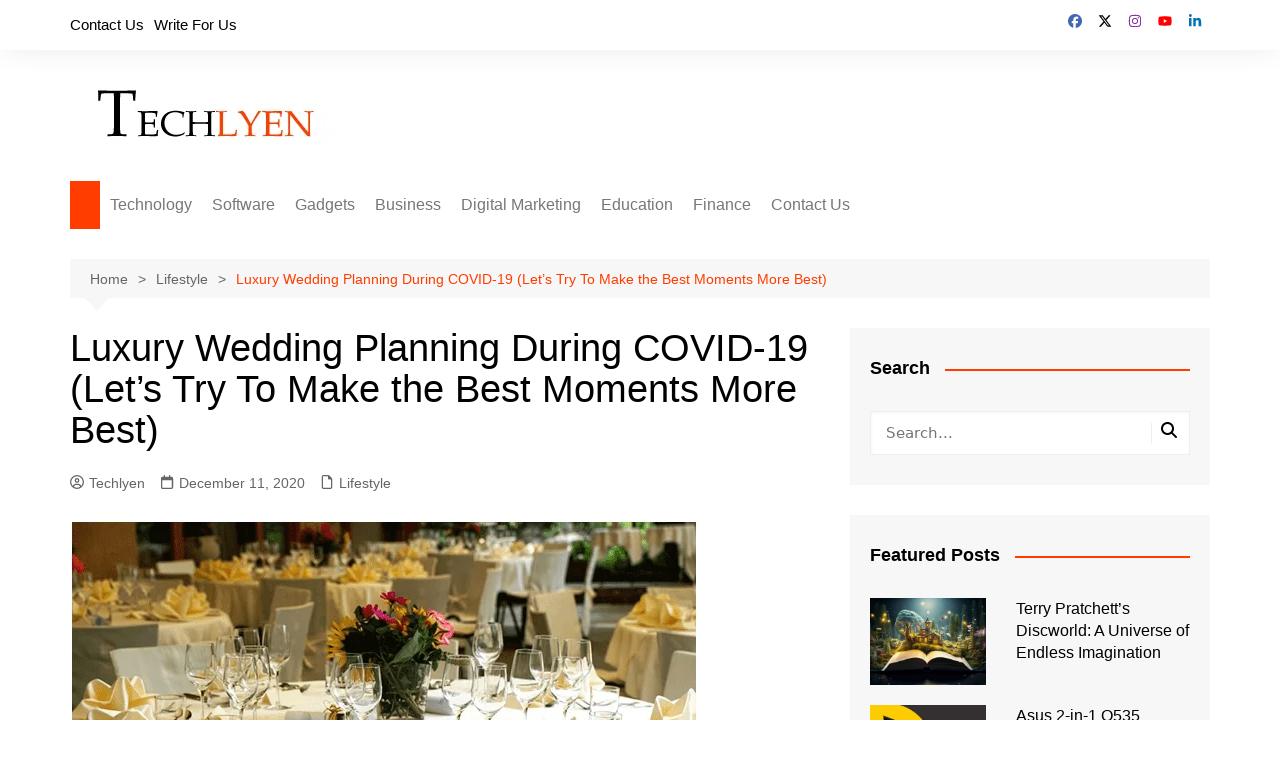

--- FILE ---
content_type: text/html; charset=UTF-8
request_url: https://techlyen.com/luxury-wedding-planning-during-covid-19/
body_size: 21287
content:
<!doctype html><html lang="en-US"><head><script data-no-optimize="1">var litespeed_docref=sessionStorage.getItem("litespeed_docref");litespeed_docref&&(Object.defineProperty(document,"referrer",{get:function(){return litespeed_docref}}),sessionStorage.removeItem("litespeed_docref"));</script><meta charset="UTF-8"><meta name="viewport" content="width=device-width, initial-scale=1"><link rel="profile" href="https://gmpg.org/xfn/11"><script type="litespeed/javascript">(function(w,d,s,l,i){w[l]=w[l]||[];w[l].push({'gtm.start':new Date().getTime(),event:'gtm.js'});var f=d.getElementsByTagName(s)[0],j=d.createElement(s),dl=l!='dataLayer'?'&l='+l:'';j.async=!0;j.src='https://www.googletagmanager.com/gtm.js?id='+i+dl;f.parentNode.insertBefore(j,f)})(window,document,'script','dataLayer','GTM-P5453DX')</script><meta name='robots' content='index, follow, max-image-preview:large, max-snippet:-1, max-video-preview:-1' /><title>Luxury Wedding Planning During COVID-19 - Techlyen</title><meta name="description" content="The COVID pandemic has power cut all the wonderful celebrations we’re in the habit of. No one will still be in Times Square to observe the ball drop," /><link rel="canonical" href="https://techlyen.com/luxury-wedding-planning-during-covid-19/" /><meta property="og:locale" content="en_US" /><meta property="og:type" content="article" /><meta property="og:title" content="Luxury Wedding Planning During COVID-19 (Let&#039;s Try To Make the Best Moments More Best)" /><meta property="og:description" content="The COVID pandemic has power cut all the wonderful celebrations we’re in the habit of. No one will still be in Times Square to observe the ball drop," /><meta property="og:url" content="https://techlyen.com/luxury-wedding-planning-during-covid-19/" /><meta property="og:site_name" content="Techlyen" /><meta property="article:publisher" content="https://www.facebook.com/techlyen/" /><meta property="article:published_time" content="2020-12-11T12:09:35+00:00" /><meta property="article:modified_time" content="2023-01-03T08:04:41+00:00" /><meta property="og:image" content="https://techlyen.com/wp-content/uploads/2020/12/image-1-1.png" /><meta property="og:image:width" content="628" /><meta property="og:image:height" content="416" /><meta property="og:image:type" content="image/png" /><meta name="author" content="Techlyen" /><meta name="twitter:card" content="summary_large_image" /><meta name="twitter:creator" content="@Techlyen" /><meta name="twitter:site" content="@Techlyen" /><meta name="twitter:label1" content="Written by" /><meta name="twitter:data1" content="Techlyen" /><meta name="twitter:label2" content="Est. reading time" /><meta name="twitter:data2" content="4 minutes" /><script type="application/ld+json" class="yoast-schema-graph">{"@context":"https://schema.org","@graph":[{"@type":"Article","@id":"https://techlyen.com/luxury-wedding-planning-during-covid-19/#article","isPartOf":{"@id":"https://techlyen.com/luxury-wedding-planning-during-covid-19/"},"author":{"name":"Techlyen","@id":"https://techlyen.com/#/schema/person/2654071580f2879a33e1f2f0ed5956e2"},"headline":"Luxury Wedding Planning During COVID-19 (Let&#8217;s Try To Make the Best Moments More Best)","datePublished":"2020-12-11T12:09:35+00:00","dateModified":"2023-01-03T08:04:41+00:00","mainEntityOfPage":{"@id":"https://techlyen.com/luxury-wedding-planning-during-covid-19/"},"wordCount":743,"commentCount":0,"publisher":{"@id":"https://techlyen.com/#organization"},"image":{"@id":"https://techlyen.com/luxury-wedding-planning-during-covid-19/#primaryimage"},"thumbnailUrl":"https://techlyen.com/wp-content/uploads/2020/12/image-1-1.png","keywords":["Luxury Wedding Planner Miami","Luxury Wedding Planning","Luxury Wedding Planning During COVID-19"],"articleSection":["Lifestyle"],"inLanguage":"en-US","potentialAction":[{"@type":"CommentAction","name":"Comment","target":["https://techlyen.com/luxury-wedding-planning-during-covid-19/#respond"]}]},{"@type":"WebPage","@id":"https://techlyen.com/luxury-wedding-planning-during-covid-19/","url":"https://techlyen.com/luxury-wedding-planning-during-covid-19/","name":"Luxury Wedding Planning During COVID-19 - Techlyen","isPartOf":{"@id":"https://techlyen.com/#website"},"primaryImageOfPage":{"@id":"https://techlyen.com/luxury-wedding-planning-during-covid-19/#primaryimage"},"image":{"@id":"https://techlyen.com/luxury-wedding-planning-during-covid-19/#primaryimage"},"thumbnailUrl":"https://techlyen.com/wp-content/uploads/2020/12/image-1-1.png","datePublished":"2020-12-11T12:09:35+00:00","dateModified":"2023-01-03T08:04:41+00:00","description":"The COVID pandemic has power cut all the wonderful celebrations we’re in the habit of. No one will still be in Times Square to observe the ball drop,","breadcrumb":{"@id":"https://techlyen.com/luxury-wedding-planning-during-covid-19/#breadcrumb"},"inLanguage":"en-US","potentialAction":[{"@type":"ReadAction","target":["https://techlyen.com/luxury-wedding-planning-during-covid-19/"]}]},{"@type":"ImageObject","inLanguage":"en-US","@id":"https://techlyen.com/luxury-wedding-planning-during-covid-19/#primaryimage","url":"https://techlyen.com/wp-content/uploads/2020/12/image-1-1.png","contentUrl":"https://techlyen.com/wp-content/uploads/2020/12/image-1-1.png","width":628,"height":416,"caption":"Luxury Wedding Planning During COVID-19"},{"@type":"BreadcrumbList","@id":"https://techlyen.com/luxury-wedding-planning-during-covid-19/#breadcrumb","itemListElement":[{"@type":"ListItem","position":1,"name":"Home","item":"https://techlyen.com/"},{"@type":"ListItem","position":2,"name":"Luxury Wedding Planning During COVID-19 (Let&#8217;s Try To Make the Best Moments More Best)"}]},{"@type":"WebSite","@id":"https://techlyen.com/#website","url":"https://techlyen.com/","name":"Techlyen","description":"","publisher":{"@id":"https://techlyen.com/#organization"},"potentialAction":[{"@type":"SearchAction","target":{"@type":"EntryPoint","urlTemplate":"https://techlyen.com/?s={search_term_string}"},"query-input":{"@type":"PropertyValueSpecification","valueRequired":true,"valueName":"search_term_string"}}],"inLanguage":"en-US"},{"@type":"Organization","@id":"https://techlyen.com/#organization","name":"Techlyen","url":"https://techlyen.com/","logo":{"@type":"ImageObject","inLanguage":"en-US","@id":"https://techlyen.com/#/schema/logo/image/","url":"https://techlyen.com/wp-content/uploads/2020/12/cropped-logo1-1.png","contentUrl":"https://techlyen.com/wp-content/uploads/2020/12/cropped-logo1-1.png","width":272,"height":71,"caption":"Techlyen"},"image":{"@id":"https://techlyen.com/#/schema/logo/image/"},"sameAs":["https://www.facebook.com/techlyen/","https://x.com/Techlyen"]},{"@type":"Person","@id":"https://techlyen.com/#/schema/person/2654071580f2879a33e1f2f0ed5956e2","name":"Techlyen","image":{"@type":"ImageObject","inLanguage":"en-US","@id":"https://techlyen.com/#/schema/person/image/","url":"https://techlyen.com/wp-content/litespeed/avatar/673dc2c2c4eb0f13ab961c62cb5651fb.jpg?ver=1768598119","contentUrl":"https://techlyen.com/wp-content/litespeed/avatar/673dc2c2c4eb0f13ab961c62cb5651fb.jpg?ver=1768598119","caption":"Techlyen"},"description":"Techlyen is an amazing platform to gain knowledge about Business, Tech, Digital Marketing, Finance, Health and Fitness, etc. We provide you to read the top blogs on everything in one place.","url":"https://techlyen.com/author/admin/"}]}</script><link rel="alternate" type="application/rss+xml" title="Techlyen &raquo; Feed" href="https://techlyen.com/feed/" /><link rel="alternate" type="application/rss+xml" title="Techlyen &raquo; Comments Feed" href="https://techlyen.com/comments/feed/" /><link data-optimized="2" rel="stylesheet" href="https://techlyen.com/wp-content/litespeed/css/938a5cc15746dae7fcfab4a4daca51ce.css?ver=a1734" /><script type="litespeed/javascript" data-src="https://techlyen.com/wp-includes/js/jquery/jquery.min.js?ver=3.7.1" id="jquery-core-js"></script><link rel="https://api.w.org/" href="https://techlyen.com/wp-json/" /><link rel="alternate" title="JSON" type="application/json" href="https://techlyen.com/wp-json/wp/v2/posts/140" /><link rel="EditURI" type="application/rsd+xml" title="RSD" href="https://techlyen.com/xmlrpc.php?rsd" /><link rel="alternate" title="oEmbed (JSON)" type="application/json+oembed" href="https://techlyen.com/wp-json/oembed/1.0/embed?url=https%3A%2F%2Ftechlyen.com%2Fluxury-wedding-planning-during-covid-19%2F" /><link rel="alternate" title="oEmbed (XML)" type="text/xml+oembed" href="https://techlyen.com/wp-json/oembed/1.0/embed?url=https%3A%2F%2Ftechlyen.com%2Fluxury-wedding-planning-during-covid-19%2F&#038;format=xml" /><link rel="icon" href="https://techlyen.com/wp-content/uploads/2020/12/favicon1.png" sizes="32x32" /><link rel="icon" href="https://techlyen.com/wp-content/uploads/2020/12/favicon1.png" sizes="192x192" /><link rel="apple-touch-icon" href="https://techlyen.com/wp-content/uploads/2020/12/favicon1.png" /><meta name="msapplication-TileImage" content="https://techlyen.com/wp-content/uploads/2020/12/favicon1.png" /></head><body data-rsssl=1 class="wp-singular post-template-default single single-post postid-140 single-format-standard wp-custom-logo wp-embed-responsive wp-theme-cream-magazine right-sidebar"><a class="skip-link screen-reader-text" href="#content">Skip to content</a><noscript><iframe data-lazyloaded="1" src="about:blank" data-litespeed-src="https://www.googletagmanager.com/ns.html?id=GTM-P5453DX" height="0" width="0" style="display:none;visibility:hidden"></iframe></noscript><div class="page-wrapper"><header class="general-header cm-header-style-one"><div class="top-header"><div class="cm-container"><div class="row"><div class="cm-col-lg-8 cm-col-md-7 cm-col-12"><div class="top-header-left"><ul id="menu-td-demo-top-menu" class="menu"><li id="menu-item-3690" class="menu-item menu-item-type-post_type menu-item-object-page menu-item-3690"><a href="https://techlyen.com/contact-us/">Contact Us</a></li><li id="menu-item-3691" class="menu-item menu-item-type-custom menu-item-object-custom menu-item-3691"><a href="https://techlyen.com/write-for-us/">Write For Us</a></li></ul></div></div><div class="cm-col-lg-4 cm-col-md-5 cm-col-12"><div class="top-header-social-links"><ul class="social-icons"><li><a
href="https://www.facebook.com/techlyen/" target="_blank"><svg xmlns="http://www.w3.org/2000/svg" viewBox="0 0 512 512"><path d="M512 256C512 114.6 397.4 0 256 0S0 114.6 0 256C0 376 82.7 476.8 194.2 504.5V334.2H141.4V256h52.8V222.3c0-87.1 39.4-127.5 125-127.5c16.2 0 44.2 3.2 55.7 6.4V172c-6-.6-16.5-1-29.6-1c-42 0-58.2 15.9-58.2 57.2V256h83.6l-14.4 78.2H287V510.1C413.8 494.8 512 386.9 512 256h0z"/></svg>Facebook</a></li><li><a
href="https://twitter.com/Techlyen1" target="_blank"><svg xmlns="http://www.w3.org/2000/svg" viewBox="0 0 512 512"><path d="M389.2 48h70.6L305.6 224.2 487 464H345L233.7 318.6 106.5 464H35.8L200.7 275.5 26.8 48H172.4L272.9 180.9 389.2 48zM364.4 421.8h39.1L151.1 88h-42L364.4 421.8z"/></svg>Twitter</a></li><li><a
href="https://www.instagram.com/techlyen/" target="_blank"><svg xmlns="http://www.w3.org/2000/svg" viewBox="0 0 448 512"><path d="M224.1 141c-63.6 0-114.9 51.3-114.9 114.9s51.3 114.9 114.9 114.9S339 319.5 339 255.9 287.7 141 224.1 141zm0 189.6c-41.1 0-74.7-33.5-74.7-74.7s33.5-74.7 74.7-74.7 74.7 33.5 74.7 74.7-33.6 74.7-74.7 74.7zm146.4-194.3c0 14.9-12 26.8-26.8 26.8-14.9 0-26.8-12-26.8-26.8s12-26.8 26.8-26.8 26.8 12 26.8 26.8zm76.1 27.2c-1.7-35.9-9.9-67.7-36.2-93.9-26.2-26.2-58-34.4-93.9-36.2-37-2.1-147.9-2.1-184.9 0-35.8 1.7-67.6 9.9-93.9 36.1s-34.4 58-36.2 93.9c-2.1 37-2.1 147.9 0 184.9 1.7 35.9 9.9 67.7 36.2 93.9s58 34.4 93.9 36.2c37 2.1 147.9 2.1 184.9 0 35.9-1.7 67.7-9.9 93.9-36.2 26.2-26.2 34.4-58 36.2-93.9 2.1-37 2.1-147.8 0-184.8zM398.8 388c-7.8 19.6-22.9 34.7-42.6 42.6-29.5 11.7-99.5 9-132.1 9s-102.7 2.6-132.1-9c-19.6-7.8-34.7-22.9-42.6-42.6-11.7-29.5-9-99.5-9-132.1s-2.6-102.7 9-132.1c7.8-19.6 22.9-34.7 42.6-42.6 29.5-11.7 99.5-9 132.1-9s102.7-2.6 132.1 9c19.6 7.8 34.7 22.9 42.6 42.6 11.7 29.5 9 99.5 9 132.1s2.7 102.7-9 132.1z"/></svg>Instagram</a></li><li><a
href="https://www.youtube.com/channel/UCFGqf6PUGCOvtsiNO2UdrKA" target="_blank"><svg xmlns="http://www.w3.org/2000/svg" viewBox="0 0 576 512"><path d="M549.7 124.1c-6.3-23.7-24.8-42.3-48.3-48.6C458.8 64 288 64 288 64S117.2 64 74.6 75.5c-23.5 6.3-42 24.9-48.3 48.6-11.4 42.9-11.4 132.3-11.4 132.3s0 89.4 11.4 132.3c6.3 23.7 24.8 41.5 48.3 47.8C117.2 448 288 448 288 448s170.8 0 213.4-11.5c23.5-6.3 42-24.2 48.3-47.8 11.4-42.9 11.4-132.3 11.4-132.3s0-89.4-11.4-132.3zm-317.5 213.5V175.2l142.7 81.2-142.7 81.2z"/></svg>YouTube</a></li><li><a
href="https://www.linkedin.com/company/techlyen/" target="_blank"><svg xmlns="http://www.w3.org/2000/svg" viewBox="0 0 448 512"><path d="M100.3 448H7.4V148.9h92.9zM53.8 108.1C24.1 108.1 0 83.5 0 53.8a53.8 53.8 0 0 1 107.6 0c0 29.7-24.1 54.3-53.8 54.3zM447.9 448h-92.7V302.4c0-34.7-.7-79.2-48.3-79.2-48.3 0-55.7 37.7-55.7 76.7V448h-92.8V148.9h89.1v40.8h1.3c12.4-23.5 42.7-48.3 87.9-48.3 94 0 111.3 61.9 111.3 142.3V448z"/></svg>LinkedIn</a></li></ul></div></div></div></div></div><div class="cm-container"><div class="logo-container"><div class="row align-items-center"><div class="cm-col-lg-4 cm-col-12"><div class="logo"><a href="https://techlyen.com/" class="custom-logo-link" rel="home"><img data-lazyloaded="1" src="[data-uri]" width="272" height="71" data-src="https://techlyen.com/wp-content/uploads/2020/12/cropped-logo1-1.png" class="custom-logo" alt="logo" decoding="async" data-srcset="https://techlyen.com/wp-content/uploads/2020/12/cropped-logo1-1.png 272w, https://techlyen.com/wp-content/uploads/2020/12/cropped-logo1-1-230x60.png 230w" data-sizes="(max-width: 272px) 100vw, 272px" /></a></div></div><div class="cm-col-lg-8 cm-col-12"><div class="advertisement-area"><div id="custom_html-5" class="widget_text widget widget_custom_html"><div class="textwidget custom-html-widget"></div></div></div></div></div></div><nav class="main-navigation"><div id="main-nav" class="primary-navigation"><ul id="menu-header-menu" class=""><li class="home-btn"><a href="https://techlyen.com/"><svg xmlns="http://www.w3.org/2000/svg" viewBox="0 0 576 512"><path d="M575.8 255.5c0 18-15 32.1-32 32.1l-32 0 .7 160.2c0 2.7-.2 5.4-.5 8.1l0 16.2c0 22.1-17.9 40-40 40l-16 0c-1.1 0-2.2 0-3.3-.1c-1.4 .1-2.8 .1-4.2 .1L416 512l-24 0c-22.1 0-40-17.9-40-40l0-24 0-64c0-17.7-14.3-32-32-32l-64 0c-17.7 0-32 14.3-32 32l0 64 0 24c0 22.1-17.9 40-40 40l-24 0-31.9 0c-1.5 0-3-.1-4.5-.2c-1.2 .1-2.4 .2-3.6 .2l-16 0c-22.1 0-40-17.9-40-40l0-112c0-.9 0-1.9 .1-2.8l0-69.7-32 0c-18 0-32-14-32-32.1c0-9 3-17 10-24L266.4 8c7-7 15-8 22-8s15 2 21 7L564.8 231.5c8 7 12 15 11 24z"/></svg></a></li><li id="menu-item-511" class="menu-item menu-item-type-taxonomy menu-item-object-category menu-item-511"><a href="https://techlyen.com/technology/">Technology</a></li><li id="menu-item-2248" class="menu-item menu-item-type-taxonomy menu-item-object-category menu-item-2248"><a href="https://techlyen.com/software/">Software</a></li><li id="menu-item-2555" class="menu-item menu-item-type-taxonomy menu-item-object-category menu-item-2555"><a href="https://techlyen.com/gadgets/">Gadgets</a></li><li id="menu-item-2420" class="menu-item menu-item-type-taxonomy menu-item-object-category menu-item-2420"><a href="https://techlyen.com/business/">Business</a></li><li id="menu-item-171" class="menu-item menu-item-type-taxonomy menu-item-object-category menu-item-171"><a href="https://techlyen.com/digital-marketing/">Digital Marketing</a></li><li id="menu-item-4250" class="menu-item menu-item-type-taxonomy menu-item-object-category menu-item-4250"><a href="https://techlyen.com/education/">Education</a></li><li id="menu-item-4251" class="menu-item menu-item-type-taxonomy menu-item-object-category menu-item-4251"><a href="https://techlyen.com/finance/">Finance</a></li><li id="menu-item-4014" class="menu-item menu-item-type-post_type menu-item-object-page menu-item-4014"><a href="https://techlyen.com/contact-us/">Contact Us</a></li></ul></div><div class="header-search-container"><div class="search-form-entry"><form role="search" class="cm-search-form" method="get" action="https://techlyen.com/"><input type="search" name="s" placeholder="Search..." value="" ><button type="submit" class="cm-submit-btn"><svg xmlns="http://www.w3.org/2000/svg" viewBox="0 0 512 512"><path d="M416 208c0 45.9-14.9 88.3-40 122.7L502.6 457.4c12.5 12.5 12.5 32.8 0 45.3s-32.8 12.5-45.3 0L330.7 376c-34.4 25.2-76.8 40-122.7 40C93.1 416 0 322.9 0 208S93.1 0 208 0S416 93.1 416 208zM208 352a144 144 0 1 0 0-288 144 144 0 1 0 0 288z"/></svg></button></form></div></div></nav></div></header><div id="content" class="site-content"><div class="cm-container"><div class="inner-page-wrapper"><div id="primary" class="content-area"><main id="main" class="site-main"><div class="cm_post_page_lay_wrap"><div class="breadcrumb default-breadcrumb"><nav role="navigation" aria-label="Breadcrumbs" class="breadcrumb-trail breadcrumbs" itemprop="breadcrumb"><ul class="trail-items" itemscope itemtype="http://schema.org/BreadcrumbList"><meta name="numberOfItems" content="3" /><meta name="itemListOrder" content="Ascending" /><li itemprop="itemListElement" itemscope itemtype="http://schema.org/ListItem" class="trail-item trail-begin"><a href="https://techlyen.com/" rel="home" itemprop="item"><span itemprop="name">Home</span></a><meta itemprop="position" content="1" /></li><li itemprop="itemListElement" itemscope itemtype="http://schema.org/ListItem" class="trail-item"><a href="https://techlyen.com/lifestyle/" itemprop="item"><span itemprop="name">Lifestyle</span></a><meta itemprop="position" content="2" /></li><li itemprop="itemListElement" itemscope itemtype="http://schema.org/ListItem" class="trail-item trail-end"><a href="https://techlyen.com/luxury-wedding-planning-during-covid-19" itemprop="item"><span itemprop="name">Luxury Wedding Planning During COVID-19 (Let&#8217;s Try To Make the Best Moments More Best)</span></a><meta itemprop="position" content="3" /></li></ul></nav></div><div class="single-container"><div class="row"><div class="cm-col-lg-8 cm-col-12 sticky_portion"><div class="content-entry"><article id="post-140" class="post-detail post-140 post type-post status-publish format-standard has-post-thumbnail hentry category-lifestyle tag-luxury-wedding-planner-miami tag-luxury-wedding-planning tag-luxury-wedding-planning-during-covid-19"><div class="the_title"><h1>Luxury Wedding Planning During COVID-19 (Let&#8217;s Try To Make the Best Moments More Best)</h1></div><div class="cm-post-meta"><ul class="post_meta"><li class="post_author"><a href="https://techlyen.com/author/admin/"><span class="cm-meta-icon"><svg xmlns="http://www.w3.org/2000/svg" viewBox="0 0 512 512"><path d="M406.5 399.6C387.4 352.9 341.5 320 288 320l-64 0c-53.5 0-99.4 32.9-118.5 79.6C69.9 362.2 48 311.7 48 256C48 141.1 141.1 48 256 48s208 93.1 208 208c0 55.7-21.9 106.2-57.5 143.6zm-40.1 32.7C334.4 452.4 296.6 464 256 464s-78.4-11.6-110.5-31.7c7.3-36.7 39.7-64.3 78.5-64.3l64 0c38.8 0 71.2 27.6 78.5 64.3zM256 512A256 256 0 1 0 256 0a256 256 0 1 0 0 512zm0-272a40 40 0 1 1 0-80 40 40 0 1 1 0 80zm-88-40a88 88 0 1 0 176 0 88 88 0 1 0 -176 0z"/></svg></span>Techlyen</a></li><li class="posted_date"><a href="https://techlyen.com/luxury-wedding-planning-during-covid-19/"><span class="cm-meta-icon"><svg xmlns="http://www.w3.org/2000/svg" viewBox="0 0 448 512"><path d="M152 24c0-13.3-10.7-24-24-24s-24 10.7-24 24l0 40L64 64C28.7 64 0 92.7 0 128l0 16 0 48L0 448c0 35.3 28.7 64 64 64l320 0c35.3 0 64-28.7 64-64l0-256 0-48 0-16c0-35.3-28.7-64-64-64l-40 0 0-40c0-13.3-10.7-24-24-24s-24 10.7-24 24l0 40L152 64l0-40zM48 192l352 0 0 256c0 8.8-7.2 16-16 16L64 464c-8.8 0-16-7.2-16-16l0-256z"/></svg></span><time class="entry-date published" datetime="2020-12-11T17:39:35+05:30">December 11, 2020</time></a></li><li class="entry_cats"><span class="cm-meta-icon"><svg xmlns="http://www.w3.org/2000/svg" viewBox="0 0 384 512"><path d="M320 464c8.8 0 16-7.2 16-16l0-288-80 0c-17.7 0-32-14.3-32-32l0-80L64 48c-8.8 0-16 7.2-16 16l0 384c0 8.8 7.2 16 16 16l256 0zM0 64C0 28.7 28.7 0 64 0L229.5 0c17 0 33.3 6.7 45.3 18.7l90.5 90.5c12 12 18.7 28.3 18.7 45.3L384 448c0 35.3-28.7 64-64 64L64 512c-35.3 0-64-28.7-64-64L0 64z"/></svg></span><a href="https://techlyen.com/lifestyle/" rel="category tag">Lifestyle</a></li></ul></div><div class="post_thumb"><figure><img data-lazyloaded="1" src="[data-uri]" width="628" height="416" data-src="https://techlyen.com/wp-content/uploads/2020/12/image-1-1.png" class="attachment-full size-full wp-post-image" alt="Luxury Wedding Planning During COVID-19 (Let&#8217;s Try To Make the Best Moments More Best)" decoding="async" fetchpriority="high" data-srcset="https://techlyen.com/wp-content/uploads/2020/12/image-1-1.png 628w, https://techlyen.com/wp-content/uploads/2020/12/image-1-1-300x199.png 300w" data-sizes="(max-width: 628px) 100vw, 628px" /></figure></div><div class="the_content"><div id="ez-toc-container" class="ez-toc-v2_0_80 counter-hierarchy ez-toc-counter ez-toc-grey ez-toc-container-direction"><div class="ez-toc-title-container"><p class="ez-toc-title" style="cursor:inherit">Table of Contents</p><span class="ez-toc-title-toggle"><a href="#" class="ez-toc-pull-right ez-toc-btn ez-toc-btn-xs ez-toc-btn-default ez-toc-toggle" aria-label="Toggle Table of Content"><span class="ez-toc-js-icon-con"><span class=""><span class="eztoc-hide" style="display:none;">Toggle</span><span class="ez-toc-icon-toggle-span"><svg style="fill: #999;color:#999" xmlns="http://www.w3.org/2000/svg" class="list-377408" width="20px" height="20px" viewBox="0 0 24 24" fill="none"><path d="M6 6H4v2h2V6zm14 0H8v2h12V6zM4 11h2v2H4v-2zm16 0H8v2h12v-2zM4 16h2v2H4v-2zm16 0H8v2h12v-2z" fill="currentColor"></path></svg><svg style="fill: #999;color:#999" class="arrow-unsorted-368013" xmlns="http://www.w3.org/2000/svg" width="10px" height="10px" viewBox="0 0 24 24" version="1.2" baseProfile="tiny"><path d="M18.2 9.3l-6.2-6.3-6.2 6.3c-.2.2-.3.4-.3.7s.1.5.3.7c.2.2.4.3.7.3h11c.3 0 .5-.1.7-.3.2-.2.3-.5.3-.7s-.1-.5-.3-.7zM5.8 14.7l6.2 6.3 6.2-6.3c.2-.2.3-.5.3-.7s-.1-.5-.3-.7c-.2-.2-.4-.3-.7-.3h-11c-.3 0-.5.1-.7.3-.2.2-.3.5-.3.7s.1.5.3.7z"/></svg></span></span></span></a></span></div><nav><ul class='ez-toc-list ez-toc-list-level-1 ' ><li class='ez-toc-page-1 ez-toc-heading-level-2'><a class="ez-toc-link ez-toc-heading-1" href="#For_Couples_Planning_Their_Weddings" >For Couples Planning Their Weddings:</a></li><li class='ez-toc-page-1 ez-toc-heading-level-2'><a class="ez-toc-link ez-toc-heading-2" href="#Important_Factors_to_Consider" >Important Factors to Consider:</a></li><li class='ez-toc-page-1 ez-toc-heading-level-2'><a class="ez-toc-link ez-toc-heading-3" href="#Guiding_Principles" >Guiding Principles:</a></li><li class='ez-toc-page-1 ez-toc-heading-level-2'><a class="ez-toc-link ez-toc-heading-4" href="#Dont_Get_Panic" >Don&#8217;t Get Panic:</a></li><li class='ez-toc-page-1 ez-toc-heading-level-2'><a class="ez-toc-link ez-toc-heading-5" href="#About_Us" >About Us:</a></li></ul></nav></div><p>The COVID pandemic has power cut all the wonderful celebrations we’re in the habit of. No one will still be in Times Square to observe the ball drop, except they can observe it from their window. No one will miss 2020 when it’s disappeared, and expectantly, the new year will be bringing brighter days further on. So this year’s New Year’s Eve parties would be completely impressive if there wasn’t a pandemic raging. (Even the most inspiring New Year quotes won’t protect you against virus contact if you don’t play it safely on December 31.) If you’re prepared to ring in the new year sensibly, below is a guide from Luxury Wedding Planner Miami on how to celebrate the start of 2021 safely.</p><p>After an extensive 2020, we completely feel you if you’re wanting to celebrate its conclusion while welcoming 2021 in style. On the other hand, the pandemic makes lots of our regular New Year’s plans look fairly dissimilar this year. For starters, social distancing measures and venue restrictions make sure that dancing in crowded nightclubs and indulging in midnight kisses are out.</p><p>The good news is there is still an abundance of ways you can have fun securely, whether you’re celebrating with your partner, close friends, or family members. Also, partying at home will prove way cheaper than shelling out for entrance fees and expensive concoctions.</p><h2 class="wp-block-heading" id="h-for-couples-planning-their-weddings"><span class="ez-toc-section" id="For_Couples_Planning_Their_Weddings"></span><strong>For Couples Planning Their Weddings:</strong><span class="ez-toc-section-end"></span></h2><p>For those presently in the throes of wedding planning Miami in the middle of COVID-19, here are the essential considerations and conversations to follow in this ever-changing scene. Whether it&#8217;s correlated to COVID wedding ideas for staying protected while celebrating, or learning the ins and outs of planning a wedding virtually or spaced out, Luxury Wedding Planner Miami has presented key particulars and critical COVID wedding guidelines over to you.</p><h2 class="wp-block-heading" id="h-important-factors-to-consider"><span class="ez-toc-section" id="Important_Factors_to_Consider"></span><strong>Important Factors to Consider:</strong><span class="ez-toc-section-end"></span></h2><ul class="wp-block-list"><li>Accommodations for individuals with registered disabilities – how to identify and accommodate participants</li><li>Duration — the extent of the event</li><li>Event activities — a level of interaction among participants</li><li>Reasoning —purpose, and necessity of the event</li><li>Venue — location, size, type, crowd density, indoor/outdoor, airflow</li></ul><p>If there is a substantial risk, planners should conduct the <a href="https://techlyen.com/benefits-of-virtual-events-theyre-here-to-stay/" target="_blank" rel="noreferrer noopener">event virtually</a> or in a hybrid of in-person and virtual means.</p><figure class="wp-block-image size-large"><img data-lazyloaded="1" src="[data-uri]" decoding="async" width="628" height="418" data-src="https://techlyen.com/wp-content/uploads/2020/12/image-2-1.png" alt="Luxury Wedding Planning During COVID-19 " class="wp-image-145" data-srcset="https://techlyen.com/wp-content/uploads/2020/12/image-2-1.png 628w, https://techlyen.com/wp-content/uploads/2020/12/image-2-1-300x200.png 300w" data-sizes="(max-width: 628px) 100vw, 628px" /></figure><h2 class="wp-block-heading" id="h-guiding-principles"><span class="ez-toc-section" id="Guiding_Principles"></span><strong>Guiding Principles:</strong><span class="ez-toc-section-end"></span></h2><p>The mass of an event or gathering should be firmly based on state, local, protective, or tribal safety laws and system &#8211; Luxury Wedding Planner Miami. A gathering refers to a planned or impulsive event, indoors or outdoors, with an undersized number of people contributing or a large number of people in attendance for example a community event or gathering, concert, conference, festival, parade, wedding ceremony, or sporting event.</p><p>The more people an individual interrelates with at a gathering and the longer that communication lasts, the higher the probable risk of becoming infected with COVID-19 and COVID-19 spreading. The higher the level of community broadcast in the area where the gathering is being held, the higher the danger of spreading COVID-19 throughout a gathering.</p><h2 class="wp-block-heading" id="h-don-t-get-panic"><span class="ez-toc-section" id="Dont_Get_Panic"></span><strong>Don&#8217;t Get Panic:</strong><span class="ez-toc-section-end"></span></h2><p>We know, it is easy for us to say. You’ve got a wedding ceremony on the line. But I say this with grand love (and as somebody with a fright disorder). Freaking out never assisted a single person. So if you require going into a breakdown mood and full-on stress, do it. But wait till you’ve gotten to the other side of that feelings whirlwind to begin sending emails, making calls, and making judgments. Moreover, if one member of your partnership is less flat to nervousness, let that person guide the decision-making procedure.</p><p>Primary panic has likely worn off, as we’ve all jointly understood that this virus and its consequences are here to reside. But if your wedding ceremony is planned for early 2021, you may be hitting the fright phase currently, or soon. Keep in mind to keep breathing, and make decisions from a peaceful mindset, rather than that initial place of overpowering.</p><figure class="wp-block-image size-large"><img data-lazyloaded="1" src="[data-uri]" decoding="async" width="628" height="316" data-src="https://techlyen.com/wp-content/uploads/2020/12/image-3-1.png" alt="" class="wp-image-146" data-srcset="https://techlyen.com/wp-content/uploads/2020/12/image-3-1.png 628w, https://techlyen.com/wp-content/uploads/2020/12/image-3-1-300x151.png 300w" data-sizes="(max-width: 628px) 100vw, 628px" /></figure><h2 class="wp-block-heading" id="h-about-us"><span class="ez-toc-section" id="About_Us"></span><strong>About Us:</strong><span class="ez-toc-section-end"></span></h2><p>Haute Couture Event is a full-service wedding and <a href="https://techlyen.com/professional-event-planning-the-essential-strategies-to-keep-in-mind/" target="_blank" rel="noreferrer noopener">events planning</a> company based in Miami, FL. We offer professional and up-to-date services including Luxury wedding planning Miami, Miami event planning, corporate event planning, party planning Miami and baby showers. Working closely with clients during such a special time in their lives to ultimately make their wedding dreams come to fruition is truly an honor.</p></div><div class="post_tags"><a href="https://techlyen.com/tag/luxury-wedding-planner-miami/" rel="tag">Luxury Wedding Planner Miami</a><a href="https://techlyen.com/tag/luxury-wedding-planning/" rel="tag">Luxury Wedding Planning</a><a href="https://techlyen.com/tag/luxury-wedding-planning-during-covid-19/" rel="tag">Luxury Wedding Planning During COVID-19</a></div></article></div><div class="author_box"><div class="row no-gutters"><div class="cm-col-lg-3 cm-col-md-2 cm-col-3"><div class="author_thumb"><img data-lazyloaded="1" src="[data-uri]" alt='' data-src='https://techlyen.com/wp-content/litespeed/avatar/71d3f411f2bdf4a76ce4ca2cf7af53ff.jpg?ver=1768598119' data-srcset='https://techlyen.com/wp-content/litespeed/avatar/ed07113f33519bc50500fd403677067c.jpg?ver=1768598119 2x' class='avatar avatar-300 photo' height='300' width='300' decoding='async'/></div></div><div class="cm-col-lg-9 cm-col-md-10 cm-col-9"><div class="author_details"><div class="author_name"><h3>Techlyen</h3></div><div class="author_desc">Techlyen is an amazing platform to gain knowledge about Business, Tech, Digital Marketing, Finance, Health and Fitness, etc. We provide you to read the top blogs on everything in one place.</div></div></div></div></div><nav class="navigation post-navigation" aria-label="Posts"><h2 class="screen-reader-text">Post navigation</h2><div class="nav-links"><div class="nav-previous"><a href="https://techlyen.com/which-security-privacy-certification-is-right-for-you/" rel="prev"><span class="cm-post-nav-icon"><svg xmlns="http://www.w3.org/2000/svg" viewBox="0 0 320 512"><path d="M9.4 233.4c-12.5 12.5-12.5 32.8 0 45.3l192 192c12.5 12.5 32.8 12.5 45.3 0s12.5-32.8 0-45.3L77.3 256 246.6 86.6c12.5-12.5 12.5-32.8 0-45.3s-32.8-12.5-45.3 0l-192 192z"/></svg></span>Prev</a></div><div class="nav-next"><a href="https://techlyen.com/powerful-ways-grow-e-commerce-conversions/" rel="next">Next<span class="cm-post-nav-icon"><svg xmlns="http://www.w3.org/2000/svg" viewBox="0 0 320 512"><path d="M310.6 233.4c12.5 12.5 12.5 32.8 0 45.3l-192 192c-12.5 12.5-32.8 12.5-45.3 0s-12.5-32.8 0-45.3L242.7 256 73.4 86.6c-12.5-12.5-12.5-32.8 0-45.3s32.8-12.5 45.3 0l192 192z"/></svg></span></a></div></div></nav><section class="cm_related_post_container"><div class="section_inner"><div class="row"><div class="cm-col-lg-6 cm-col-md-6 cm-col-12"><div class="card"><div class="post_thumb"><a href="https://techlyen.com/annabella-stoermer-coleman/"><figure class="imghover"><img data-lazyloaded="1" src="[data-uri]" width="768" height="435" data-src="https://techlyen.com/wp-content/uploads/2022/09/Annabella-Stoermer-Coleman-Everything-You-Need-to-Know-About-Zendayas-Half-Sister.jpg" class="attachment-cream-magazine-thumbnail-2 size-cream-magazine-thumbnail-2 wp-post-image" alt="Annabella Stoermer Coleman: Everything You Need to Know About Zendaya&#8217;s Half-Sister" decoding="async" data-srcset="https://techlyen.com/wp-content/uploads/2022/09/Annabella-Stoermer-Coleman-Everything-You-Need-to-Know-About-Zendayas-Half-Sister.jpg 768w, https://techlyen.com/wp-content/uploads/2022/09/Annabella-Stoermer-Coleman-Everything-You-Need-to-Know-About-Zendayas-Half-Sister-300x170.jpg 300w, https://techlyen.com/wp-content/uploads/2022/09/Annabella-Stoermer-Coleman-Everything-You-Need-to-Know-About-Zendayas-Half-Sister-150x85.jpg 150w" data-sizes="(max-width: 768px) 100vw, 768px" /></figure></a></div><div class="card_content"><div class="post_title"><h2><a href="https://techlyen.com/annabella-stoermer-coleman/">Annabella Stoermer Coleman: Everything You Need to Know About Zendaya&#8217;s Half-Sister</a></h2></div><div class="cm-post-meta"><ul class="post_meta"></ul></div></div></div></div><div class="cm-col-lg-6 cm-col-md-6 cm-col-12"><div class="card"><div class="post_thumb"><a href="https://techlyen.com/reasons-to-use-grow-tents-with-32-square-feet-coverage/"><figure class="imghover"><img data-lazyloaded="1" src="[data-uri]" width="800" height="450" data-src="https://techlyen.com/wp-content/uploads/2022/04/Reasons-To-Use-Grow-Tents-with-32-Square-Feet-Coverage-800x450.jpg" class="attachment-cream-magazine-thumbnail-2 size-cream-magazine-thumbnail-2 wp-post-image" alt="Reasons To Use Grow Tents with 32 Square Feet Coverage" decoding="async" /></figure></a></div><div class="card_content"><div class="post_title"><h2><a href="https://techlyen.com/reasons-to-use-grow-tents-with-32-square-feet-coverage/">Reasons To Use Grow Tents with 32 Square Feet Coverage</a></h2></div><div class="cm-post-meta"><ul class="post_meta"></ul></div></div></div></div><div class="cm-col-lg-6 cm-col-md-6 cm-col-12"><div class="card"><div class="post_thumb"><a href="https://techlyen.com/bringing-the-cowboy-hat-home-a-few-essential-questions-to-consider/"><figure class="imghover"><img data-lazyloaded="1" src="[data-uri]" width="800" height="450" data-src="https://techlyen.com/wp-content/uploads/2022/02/Cowboy-Hat-Home-800x450.jpg" class="attachment-cream-magazine-thumbnail-2 size-cream-magazine-thumbnail-2 wp-post-image" alt="Bringing the Cowboy Hat Home – A Few Essential Questions to Consider" decoding="async" /></figure></a></div><div class="card_content"><div class="post_title"><h2><a href="https://techlyen.com/bringing-the-cowboy-hat-home-a-few-essential-questions-to-consider/">Bringing the Cowboy Hat Home – A Few Essential Questions to Consider</a></h2></div><div class="cm-post-meta"><ul class="post_meta"></ul></div></div></div></div><div class="cm-col-lg-6 cm-col-md-6 cm-col-12"><div class="card"><div class="post_thumb"><a href="https://techlyen.com/bathroom-designers-create-inspired-spaces/"><figure class="imghover"><img data-lazyloaded="1" src="[data-uri]" width="800" height="450" data-src="https://techlyen.com/wp-content/uploads/2022/02/Bathroom-Designers-800x450.jpg" class="attachment-cream-magazine-thumbnail-2 size-cream-magazine-thumbnail-2 wp-post-image" alt="Bathroom Designers Create Inspired Spaces" decoding="async" /></figure></a></div><div class="card_content"><div class="post_title"><h2><a href="https://techlyen.com/bathroom-designers-create-inspired-spaces/">Bathroom Designers Create Inspired Spaces</a></h2></div><div class="cm-post-meta"><ul class="post_meta"></ul></div></div></div></div><div class="cm-col-lg-6 cm-col-md-6 cm-col-12"><div class="card"><div class="post_thumb"><a href="https://techlyen.com/what-to-look-for-in-a-kitchen-designer/"><figure class="imghover"><img data-lazyloaded="1" src="[data-uri]" width="800" height="450" data-src="https://techlyen.com/wp-content/uploads/2022/02/Kitchen-Designer-800x450.jpg" class="attachment-cream-magazine-thumbnail-2 size-cream-magazine-thumbnail-2 wp-post-image" alt="What to Look for in a Kitchen Designer" decoding="async" /></figure></a></div><div class="card_content"><div class="post_title"><h2><a href="https://techlyen.com/what-to-look-for-in-a-kitchen-designer/">What to Look for in a Kitchen Designer</a></h2></div><div class="cm-post-meta"><ul class="post_meta"></ul></div></div></div></div><div class="cm-col-lg-6 cm-col-md-6 cm-col-12"><div class="card"><div class="post_thumb"><a href="https://techlyen.com/top-valentines-day-gifting-ideas-for-him-her/"><figure class="imghover"><img data-lazyloaded="1" src="[data-uri]" width="800" height="450" data-src="https://techlyen.com/wp-content/uploads/2022/02/Valentines-Day-Gifting-Ideas-800x450.png" class="attachment-cream-magazine-thumbnail-2 size-cream-magazine-thumbnail-2 wp-post-image" alt="Top Valentine’s Day Gifting Ideas For Him &#038; Her" decoding="async" /></figure></a></div><div class="card_content"><div class="post_title"><h2><a href="https://techlyen.com/top-valentines-day-gifting-ideas-for-him-her/">Top Valentine’s Day Gifting Ideas For Him &#038; Her</a></h2></div><div class="cm-post-meta"><ul class="post_meta"></ul></div></div></div></div></div></div></section></div><div class="cm-col-lg-4 cm-col-12 sticky_portion"><aside id="secondary" class="sidebar-widget-area"><div id="search-3" class="widget widget_search"><div class="widget-title"><h2>Search</h2></div><form role="search" class="cm-search-form" method="get" action="https://techlyen.com/"><input type="search" name="s" placeholder="Search..." value="" ><button type="submit" class="cm-submit-btn"><svg xmlns="http://www.w3.org/2000/svg" viewBox="0 0 512 512"><path d="M416 208c0 45.9-14.9 88.3-40 122.7L502.6 457.4c12.5 12.5 12.5 32.8 0 45.3s-32.8 12.5-45.3 0L330.7 376c-34.4 25.2-76.8 40-122.7 40C93.1 416 0 322.9 0 208S93.1 0 208 0S416 93.1 416 208zM208 352a144 144 0 1 0 0-288 144 144 0 1 0 0 288z"/></svg></button></form></div><div id="cream-magazine-post-widget-2" class="widget widget_cream-magazine-post-widget"><div class="widget-title"><h2>Featured Posts</h2></div><div class="cm_recent_posts_widget"><div class="box"><div class="row"><div class="cm-col-lg-5 cm-col-md-5 cm-col-4"><div class="post_thumb"><a href="https://techlyen.com/terry-pratchetts-discworld-a-universe-of-endless-imagination/"><figure class="imghover"><img data-lazyloaded="1" src="[data-uri]" width="720" height="540" data-src="https://techlyen.com/wp-content/uploads/2025/09/Terry-Pratchetts-Discworld-720x540.jpg" class="attachment-cream-magazine-thumbnail-3 size-cream-magazine-thumbnail-3 wp-post-image" alt="Terry Pratchett’s Discworld: A Universe of Endless Imagination" decoding="async" /></figure></a></div></div><div class="cm-col-lg-7 cm-col-md-7 cm-col-8"><div class="post_title"><h2><a href="https://techlyen.com/terry-pratchetts-discworld-a-universe-of-endless-imagination/">Terry Pratchett’s Discworld: A Universe of Endless Imagination</a></h2></div><div class="cm-post-meta"><ul class="post_meta"></ul></div></div></div></div><div class="box"><div class="row"><div class="cm-col-lg-5 cm-col-md-5 cm-col-4"><div class="post_thumb"><a href="https://techlyen.com/asus-2-in-1-q535-review/"><figure class="imghover"><img data-lazyloaded="1" src="[data-uri]" width="720" height="540" data-src="https://techlyen.com/wp-content/uploads/2022/11/Asus-2-in-1-Q535-Laptop-Review-2023-720x540.jpg" class="attachment-cream-magazine-thumbnail-3 size-cream-magazine-thumbnail-3 wp-post-image" alt="Asus 2-in-1 Q535 Laptop Review 2025" decoding="async" /></figure></a></div></div><div class="cm-col-lg-7 cm-col-md-7 cm-col-8"><div class="post_title"><h2><a href="https://techlyen.com/asus-2-in-1-q535-review/">Asus 2-in-1 Q535 Laptop Review 2025</a></h2></div><div class="cm-post-meta"><ul class="post_meta"></ul></div></div></div></div><div class="box"><div class="row"><div class="cm-col-lg-5 cm-col-md-5 cm-col-4"><div class="post_thumb"><a href="https://techlyen.com/kissmovies/"><figure class="imghover"><img data-lazyloaded="1" src="[data-uri]" width="720" height="540" data-src="https://techlyen.com/wp-content/uploads/2021/09/TOP-10-ALTERNATIVES-TO-KISSMOVIES-720x540.jpg" class="attachment-cream-magazine-thumbnail-3 size-cream-magazine-thumbnail-3 wp-post-image" alt="TOP 10 ALTERNATIVES TO KISSMOVIES 2025" decoding="async" /></figure></a></div></div><div class="cm-col-lg-7 cm-col-md-7 cm-col-8"><div class="post_title"><h2><a href="https://techlyen.com/kissmovies/">TOP 10 ALTERNATIVES TO KISSMOVIES 2025</a></h2></div><div class="cm-post-meta"><ul class="post_meta"></ul></div></div></div></div><div class="box"><div class="row"><div class="cm-col-lg-5 cm-col-md-5 cm-col-4"><div class="post_thumb"><a href="https://techlyen.com/vabbing-at-the-gym/"><figure class="imghover"><img data-lazyloaded="1" src="[data-uri]" width="720" height="540" data-src="https://techlyen.com/wp-content/uploads/2023/09/Vabbing-at-the-Gym-720x540.jpg" class="attachment-cream-magazine-thumbnail-3 size-cream-magazine-thumbnail-3 wp-post-image" alt="Vabbing at the Gym: Optimize Your Workout" decoding="async" /></figure></a></div></div><div class="cm-col-lg-7 cm-col-md-7 cm-col-8"><div class="post_title"><h2><a href="https://techlyen.com/vabbing-at-the-gym/">Vabbing at the Gym: Optimize Your Workout</a></h2></div><div class="cm-post-meta"><ul class="post_meta"></ul></div></div></div></div><div class="box"><div class="row"><div class="cm-col-lg-5 cm-col-md-5 cm-col-4"><div class="post_thumb"><a href="https://techlyen.com/annabella-stoermer-coleman/"><figure class="imghover"><img data-lazyloaded="1" src="[data-uri]" width="720" height="435" data-src="https://techlyen.com/wp-content/uploads/2022/09/Annabella-Stoermer-Coleman-Everything-You-Need-to-Know-About-Zendayas-Half-Sister-720x435.jpg" class="attachment-cream-magazine-thumbnail-3 size-cream-magazine-thumbnail-3 wp-post-image" alt="Annabella Stoermer Coleman: Everything You Need to Know About Zendaya&#8217;s Half-Sister" decoding="async" /></figure></a></div></div><div class="cm-col-lg-7 cm-col-md-7 cm-col-8"><div class="post_title"><h2><a href="https://techlyen.com/annabella-stoermer-coleman/">Annabella Stoermer Coleman: Everything You Need to Know About Zendaya&#8217;s Half-Sister</a></h2></div><div class="cm-post-meta"><ul class="post_meta"></ul></div></div></div></div></div></div><div id="categories-7" class="widget widget_categories"><div class="widget-title"><h2>Categories</h2></div><ul><li class="cat-item cat-item-297"><a href="https://techlyen.com/automobile/">Automobile</a></li><li class="cat-item cat-item-3"><a href="https://techlyen.com/business/">Business</a></li><li class="cat-item cat-item-663"><a href="https://techlyen.com/cryptocurrency/">Cryptocurrency</a></li><li class="cat-item cat-item-42"><a href="https://techlyen.com/digital-marketing/">Digital Marketing</a></li><li class="cat-item cat-item-38"><a href="https://techlyen.com/education/">Education</a></li><li class="cat-item cat-item-300"><a href="https://techlyen.com/finance/">Finance</a></li><li class="cat-item cat-item-629"><a href="https://techlyen.com/fitness/">Fitness</a></li><li class="cat-item cat-item-859"><a href="https://techlyen.com/gadgets/">Gadgets</a></li><li class="cat-item cat-item-402"><a href="https://techlyen.com/gaming/">Gaming</a></li><li class="cat-item cat-item-510"><a href="https://techlyen.com/general/">General</a></li><li class="cat-item cat-item-1"><a href="https://techlyen.com/health/">Health</a></li><li class="cat-item cat-item-347"><a href="https://techlyen.com/home-improvement/">Home Improvement</a></li><li class="cat-item cat-item-4"><a href="https://techlyen.com/internet/">Internet</a></li><li class="cat-item cat-item-805"><a href="https://techlyen.com/investing/">Investing</a></li><li class="cat-item cat-item-637"><a href="https://techlyen.com/law/">Law</a></li><li class="cat-item cat-item-15"><a href="https://techlyen.com/lifestyle/">Lifestyle</a></li><li class="cat-item cat-item-16"><a href="https://techlyen.com/logistics/">Logistics</a></li><li class="cat-item cat-item-792"><a href="https://techlyen.com/marketing/">Marketing</a></li><li class="cat-item cat-item-107"><a href="https://techlyen.com/real-estate/">Real Estate</a></li><li class="cat-item cat-item-816"><a href="https://techlyen.com/seo/">SEO</a></li><li class="cat-item cat-item-884"><a href="https://techlyen.com/social-media/">Social Media</a></li><li class="cat-item cat-item-657"><a href="https://techlyen.com/software/">Software</a></li><li class="cat-item cat-item-5"><a href="https://techlyen.com/technology/">Technology</a></li><li class="cat-item cat-item-2"><a href="https://techlyen.com/travel/">Travel</a></li><li class="cat-item cat-item-819"><a href="https://techlyen.com/web-development/">Web Development</a></li></ul></div></aside></div></div></div></div></main></div></div></div></div><footer class="footer"><div class="footer_inner"><div class="cm-container"><div class="row footer-widget-container"><div class="cm-col-lg-4 cm-col-12"><div class="blocks"><div id="media_image-4" class="widget widget_media_image"><a href="https://techlyen.com/"><img data-lazyloaded="1" src="[data-uri]" width="272" height="71" data-src="https://techlyen.com/wp-content/uploads/2020/12/cropped-cropped-logo1-1.png" class="image wp-image-407 attachment-full size-full" alt="Techlyen Logo" style="max-width: 100%; height: auto;" decoding="async" /></a></div><div id="categories-8" class="widget widget_categories"><div class="widget-title"><h2>Categories</h2></div><form action="https://techlyen.com" method="get"><label class="screen-reader-text" for="cat">Categories</label><select name='cat' id='cat' class='postform'><option value='-1'>Select Category</option><option class="level-0" value="297">Automobile</option><option class="level-0" value="3">Business</option><option class="level-0" value="663">Cryptocurrency</option><option class="level-0" value="42">Digital Marketing</option><option class="level-0" value="38">Education</option><option class="level-0" value="300">Finance</option><option class="level-0" value="629">Fitness</option><option class="level-0" value="859">Gadgets</option><option class="level-0" value="402">Gaming</option><option class="level-0" value="510">General</option><option class="level-0" value="1">Health</option><option class="level-0" value="347">Home Improvement</option><option class="level-0" value="4">Internet</option><option class="level-0" value="805">Investing</option><option class="level-0" value="637">Law</option><option class="level-0" value="15">Lifestyle</option><option class="level-0" value="16">Logistics</option><option class="level-0" value="792">Marketing</option><option class="level-0" value="107">Real Estate</option><option class="level-0" value="816">SEO</option><option class="level-0" value="884">Social Media</option><option class="level-0" value="657">Software</option><option class="level-0" value="5">Technology</option><option class="level-0" value="2">Travel</option><option class="level-0" value="819">Web Development</option></select></form></div></div></div><div class="cm-col-lg-4 cm-col-12"><div class="blocks"><div id="nav_menu-7" class="widget widget_nav_menu"><div class="widget-title"><h2>Important Links</h2></div><div class="menu-td-demo-footer-menu-container"><ul id="menu-td-demo-footer-menu" class="menu"><li id="menu-item-910" class="menu-item menu-item-type-custom menu-item-object-custom menu-item-910"><a href="https://techlyen.com/disclaimer/">Disclaimer</a></li><li id="menu-item-911" class="menu-item menu-item-type-custom menu-item-object-custom menu-item-911"><a href="https://techlyen.com/privacy-policy/">Privacy</a></li><li id="menu-item-913" class="menu-item menu-item-type-custom menu-item-object-custom menu-item-913"><a href="https://techlyen.com/contact-us/">Contact us</a></li><li id="menu-item-2139" class="menu-item menu-item-type-custom menu-item-object-custom menu-item-2139"><a href="https://techlyen.com/write-for-us/">Write For Us</a></li></ul></div></div></div></div><div class="cm-col-lg-4 cm-col-12"><div class="blocks"><div id="text-5" class="widget widget_text"><div class="widget-title"><h2>Contact Us:</h2></div><div class="textwidget"><p><strong>techlyen@gmail.com</strong></p></div></div></div></div></div><div class="copyright_section"><div class="row"><div class="cm-col-lg-7 cm-col-md-6 cm-col-12"><div class="copyrights"><p>Copyright © Techlyen 2021. All rights reserved.</p></div></div><div class="cm-col-lg-5 cm-col-md-6 cm-col-12"><div class="footer_nav"></div></div></div></div></div></div></footer></div><div class="backtoptop"><button id="toTop" class="btn btn-info"><svg xmlns="http://www.w3.org/2000/svg" viewBox="0 0 512 512" height="14" width="14"><path d="M233.4 105.4c12.5-12.5 32.8-12.5 45.3 0l192 192c12.5 12.5 12.5 32.8 0 45.3s-32.8 12.5-45.3 0L256 173.3 86.6 342.6c-12.5 12.5-32.8 12.5-45.3 0s-12.5-32.8 0-45.3l192-192z"/></svg></button></div><script type="speculationrules">{"prefetch":[{"source":"document","where":{"and":[{"href_matches":"\/*"},{"not":{"href_matches":["\/wp-*.php","\/wp-admin\/*","\/wp-content\/uploads\/*","\/wp-content\/*","\/wp-content\/plugins\/*","\/wp-content\/themes\/cream-magazine\/*","\/*\\?(.+)"]}},{"not":{"selector_matches":"a[rel~=\"nofollow\"]"}},{"not":{"selector_matches":".no-prefetch, .no-prefetch a"}}]},"eagerness":"conservative"}]}</script><script type="text/javascript" src="https://techlyen.com/wp-content/plugins/litespeed-cache/assets/js/instant_click.min.js?ver=7.7" id="litespeed-cache-js" defer="defer" data-wp-strategy="defer"></script><script data-no-optimize="1">window.lazyLoadOptions=Object.assign({},{threshold:300},window.lazyLoadOptions||{});!function(t,e){"object"==typeof exports&&"undefined"!=typeof module?module.exports=e():"function"==typeof define&&define.amd?define(e):(t="undefined"!=typeof globalThis?globalThis:t||self).LazyLoad=e()}(this,function(){"use strict";function e(){return(e=Object.assign||function(t){for(var e=1;e<arguments.length;e++){var n,a=arguments[e];for(n in a)Object.prototype.hasOwnProperty.call(a,n)&&(t[n]=a[n])}return t}).apply(this,arguments)}function o(t){return e({},at,t)}function l(t,e){return t.getAttribute(gt+e)}function c(t){return l(t,vt)}function s(t,e){return function(t,e,n){e=gt+e;null!==n?t.setAttribute(e,n):t.removeAttribute(e)}(t,vt,e)}function i(t){return s(t,null),0}function r(t){return null===c(t)}function u(t){return c(t)===_t}function d(t,e,n,a){t&&(void 0===a?void 0===n?t(e):t(e,n):t(e,n,a))}function f(t,e){et?t.classList.add(e):t.className+=(t.className?" ":"")+e}function _(t,e){et?t.classList.remove(e):t.className=t.className.replace(new RegExp("(^|\\s+)"+e+"(\\s+|$)")," ").replace(/^\s+/,"").replace(/\s+$/,"")}function g(t){return t.llTempImage}function v(t,e){!e||(e=e._observer)&&e.unobserve(t)}function b(t,e){t&&(t.loadingCount+=e)}function p(t,e){t&&(t.toLoadCount=e)}function n(t){for(var e,n=[],a=0;e=t.children[a];a+=1)"SOURCE"===e.tagName&&n.push(e);return n}function h(t,e){(t=t.parentNode)&&"PICTURE"===t.tagName&&n(t).forEach(e)}function a(t,e){n(t).forEach(e)}function m(t){return!!t[lt]}function E(t){return t[lt]}function I(t){return delete t[lt]}function y(e,t){var n;m(e)||(n={},t.forEach(function(t){n[t]=e.getAttribute(t)}),e[lt]=n)}function L(a,t){var o;m(a)&&(o=E(a),t.forEach(function(t){var e,n;e=a,(t=o[n=t])?e.setAttribute(n,t):e.removeAttribute(n)}))}function k(t,e,n){f(t,e.class_loading),s(t,st),n&&(b(n,1),d(e.callback_loading,t,n))}function A(t,e,n){n&&t.setAttribute(e,n)}function O(t,e){A(t,rt,l(t,e.data_sizes)),A(t,it,l(t,e.data_srcset)),A(t,ot,l(t,e.data_src))}function w(t,e,n){var a=l(t,e.data_bg_multi),o=l(t,e.data_bg_multi_hidpi);(a=nt&&o?o:a)&&(t.style.backgroundImage=a,n=n,f(t=t,(e=e).class_applied),s(t,dt),n&&(e.unobserve_completed&&v(t,e),d(e.callback_applied,t,n)))}function x(t,e){!e||0<e.loadingCount||0<e.toLoadCount||d(t.callback_finish,e)}function M(t,e,n){t.addEventListener(e,n),t.llEvLisnrs[e]=n}function N(t){return!!t.llEvLisnrs}function z(t){if(N(t)){var e,n,a=t.llEvLisnrs;for(e in a){var o=a[e];n=e,o=o,t.removeEventListener(n,o)}delete t.llEvLisnrs}}function C(t,e,n){var a;delete t.llTempImage,b(n,-1),(a=n)&&--a.toLoadCount,_(t,e.class_loading),e.unobserve_completed&&v(t,n)}function R(i,r,c){var l=g(i)||i;N(l)||function(t,e,n){N(t)||(t.llEvLisnrs={});var a="VIDEO"===t.tagName?"loadeddata":"load";M(t,a,e),M(t,"error",n)}(l,function(t){var e,n,a,o;n=r,a=c,o=u(e=i),C(e,n,a),f(e,n.class_loaded),s(e,ut),d(n.callback_loaded,e,a),o||x(n,a),z(l)},function(t){var e,n,a,o;n=r,a=c,o=u(e=i),C(e,n,a),f(e,n.class_error),s(e,ft),d(n.callback_error,e,a),o||x(n,a),z(l)})}function T(t,e,n){var a,o,i,r,c;t.llTempImage=document.createElement("IMG"),R(t,e,n),m(c=t)||(c[lt]={backgroundImage:c.style.backgroundImage}),i=n,r=l(a=t,(o=e).data_bg),c=l(a,o.data_bg_hidpi),(r=nt&&c?c:r)&&(a.style.backgroundImage='url("'.concat(r,'")'),g(a).setAttribute(ot,r),k(a,o,i)),w(t,e,n)}function G(t,e,n){var a;R(t,e,n),a=e,e=n,(t=Et[(n=t).tagName])&&(t(n,a),k(n,a,e))}function D(t,e,n){var a;a=t,(-1<It.indexOf(a.tagName)?G:T)(t,e,n)}function S(t,e,n){var a;t.setAttribute("loading","lazy"),R(t,e,n),a=e,(e=Et[(n=t).tagName])&&e(n,a),s(t,_t)}function V(t){t.removeAttribute(ot),t.removeAttribute(it),t.removeAttribute(rt)}function j(t){h(t,function(t){L(t,mt)}),L(t,mt)}function F(t){var e;(e=yt[t.tagName])?e(t):m(e=t)&&(t=E(e),e.style.backgroundImage=t.backgroundImage)}function P(t,e){var n;F(t),n=e,r(e=t)||u(e)||(_(e,n.class_entered),_(e,n.class_exited),_(e,n.class_applied),_(e,n.class_loading),_(e,n.class_loaded),_(e,n.class_error)),i(t),I(t)}function U(t,e,n,a){var o;n.cancel_on_exit&&(c(t)!==st||"IMG"===t.tagName&&(z(t),h(o=t,function(t){V(t)}),V(o),j(t),_(t,n.class_loading),b(a,-1),i(t),d(n.callback_cancel,t,e,a)))}function $(t,e,n,a){var o,i,r=(i=t,0<=bt.indexOf(c(i)));s(t,"entered"),f(t,n.class_entered),_(t,n.class_exited),o=t,i=a,n.unobserve_entered&&v(o,i),d(n.callback_enter,t,e,a),r||D(t,n,a)}function q(t){return t.use_native&&"loading"in HTMLImageElement.prototype}function H(t,o,i){t.forEach(function(t){return(a=t).isIntersecting||0<a.intersectionRatio?$(t.target,t,o,i):(e=t.target,n=t,a=o,t=i,void(r(e)||(f(e,a.class_exited),U(e,n,a,t),d(a.callback_exit,e,n,t))));var e,n,a})}function B(e,n){var t;tt&&!q(e)&&(n._observer=new IntersectionObserver(function(t){H(t,e,n)},{root:(t=e).container===document?null:t.container,rootMargin:t.thresholds||t.threshold+"px"}))}function J(t){return Array.prototype.slice.call(t)}function K(t){return t.container.querySelectorAll(t.elements_selector)}function Q(t){return c(t)===ft}function W(t,e){return e=t||K(e),J(e).filter(r)}function X(e,t){var n;(n=K(e),J(n).filter(Q)).forEach(function(t){_(t,e.class_error),i(t)}),t.update()}function t(t,e){var n,a,t=o(t);this._settings=t,this.loadingCount=0,B(t,this),n=t,a=this,Y&&window.addEventListener("online",function(){X(n,a)}),this.update(e)}var Y="undefined"!=typeof window,Z=Y&&!("onscroll"in window)||"undefined"!=typeof navigator&&/(gle|ing|ro)bot|crawl|spider/i.test(navigator.userAgent),tt=Y&&"IntersectionObserver"in window,et=Y&&"classList"in document.createElement("p"),nt=Y&&1<window.devicePixelRatio,at={elements_selector:".lazy",container:Z||Y?document:null,threshold:300,thresholds:null,data_src:"src",data_srcset:"srcset",data_sizes:"sizes",data_bg:"bg",data_bg_hidpi:"bg-hidpi",data_bg_multi:"bg-multi",data_bg_multi_hidpi:"bg-multi-hidpi",data_poster:"poster",class_applied:"applied",class_loading:"litespeed-loading",class_loaded:"litespeed-loaded",class_error:"error",class_entered:"entered",class_exited:"exited",unobserve_completed:!0,unobserve_entered:!1,cancel_on_exit:!0,callback_enter:null,callback_exit:null,callback_applied:null,callback_loading:null,callback_loaded:null,callback_error:null,callback_finish:null,callback_cancel:null,use_native:!1},ot="src",it="srcset",rt="sizes",ct="poster",lt="llOriginalAttrs",st="loading",ut="loaded",dt="applied",ft="error",_t="native",gt="data-",vt="ll-status",bt=[st,ut,dt,ft],pt=[ot],ht=[ot,ct],mt=[ot,it,rt],Et={IMG:function(t,e){h(t,function(t){y(t,mt),O(t,e)}),y(t,mt),O(t,e)},IFRAME:function(t,e){y(t,pt),A(t,ot,l(t,e.data_src))},VIDEO:function(t,e){a(t,function(t){y(t,pt),A(t,ot,l(t,e.data_src))}),y(t,ht),A(t,ct,l(t,e.data_poster)),A(t,ot,l(t,e.data_src)),t.load()}},It=["IMG","IFRAME","VIDEO"],yt={IMG:j,IFRAME:function(t){L(t,pt)},VIDEO:function(t){a(t,function(t){L(t,pt)}),L(t,ht),t.load()}},Lt=["IMG","IFRAME","VIDEO"];return t.prototype={update:function(t){var e,n,a,o=this._settings,i=W(t,o);{if(p(this,i.length),!Z&&tt)return q(o)?(e=o,n=this,i.forEach(function(t){-1!==Lt.indexOf(t.tagName)&&S(t,e,n)}),void p(n,0)):(t=this._observer,o=i,t.disconnect(),a=t,void o.forEach(function(t){a.observe(t)}));this.loadAll(i)}},destroy:function(){this._observer&&this._observer.disconnect(),K(this._settings).forEach(function(t){I(t)}),delete this._observer,delete this._settings,delete this.loadingCount,delete this.toLoadCount},loadAll:function(t){var e=this,n=this._settings;W(t,n).forEach(function(t){v(t,e),D(t,n,e)})},restoreAll:function(){var e=this._settings;K(e).forEach(function(t){P(t,e)})}},t.load=function(t,e){e=o(e);D(t,e)},t.resetStatus=function(t){i(t)},t}),function(t,e){"use strict";function n(){e.body.classList.add("litespeed_lazyloaded")}function a(){console.log("[LiteSpeed] Start Lazy Load"),o=new LazyLoad(Object.assign({},t.lazyLoadOptions||{},{elements_selector:"[data-lazyloaded]",callback_finish:n})),i=function(){o.update()},t.MutationObserver&&new MutationObserver(i).observe(e.documentElement,{childList:!0,subtree:!0,attributes:!0})}var o,i;t.addEventListener?t.addEventListener("load",a,!1):t.attachEvent("onload",a)}(window,document);</script><script data-no-optimize="1">window.litespeed_ui_events=window.litespeed_ui_events||["mouseover","click","keydown","wheel","touchmove","touchstart"];var urlCreator=window.URL||window.webkitURL;function litespeed_load_delayed_js_force(){console.log("[LiteSpeed] Start Load JS Delayed"),litespeed_ui_events.forEach(e=>{window.removeEventListener(e,litespeed_load_delayed_js_force,{passive:!0})}),document.querySelectorAll("iframe[data-litespeed-src]").forEach(e=>{e.setAttribute("src",e.getAttribute("data-litespeed-src"))}),"loading"==document.readyState?window.addEventListener("DOMContentLoaded",litespeed_load_delayed_js):litespeed_load_delayed_js()}litespeed_ui_events.forEach(e=>{window.addEventListener(e,litespeed_load_delayed_js_force,{passive:!0})});async function litespeed_load_delayed_js(){let t=[];for(var d in document.querySelectorAll('script[type="litespeed/javascript"]').forEach(e=>{t.push(e)}),t)await new Promise(e=>litespeed_load_one(t[d],e));document.dispatchEvent(new Event("DOMContentLiteSpeedLoaded")),window.dispatchEvent(new Event("DOMContentLiteSpeedLoaded"))}function litespeed_load_one(t,e){console.log("[LiteSpeed] Load ",t);var d=document.createElement("script");d.addEventListener("load",e),d.addEventListener("error",e),t.getAttributeNames().forEach(e=>{"type"!=e&&d.setAttribute("data-src"==e?"src":e,t.getAttribute(e))});let a=!(d.type="text/javascript");!d.src&&t.textContent&&(d.src=litespeed_inline2src(t.textContent),a=!0),t.after(d),t.remove(),a&&e()}function litespeed_inline2src(t){try{var d=urlCreator.createObjectURL(new Blob([t.replace(/^(?:<!--)?(.*?)(?:-->)?$/gm,"$1")],{type:"text/javascript"}))}catch(e){d="data:text/javascript;base64,"+btoa(t.replace(/^(?:<!--)?(.*?)(?:-->)?$/gm,"$1"))}return d}</script><script data-no-optimize="1">var litespeed_vary=document.cookie.replace(/(?:(?:^|.*;\s*)_lscache_vary\s*\=\s*([^;]*).*$)|^.*$/,"");litespeed_vary||fetch("/wp-content/plugins/litespeed-cache/guest.vary.php",{method:"POST",cache:"no-cache",redirect:"follow"}).then(e=>e.json()).then(e=>{console.log(e),e.hasOwnProperty("reload")&&"yes"==e.reload&&(sessionStorage.setItem("litespeed_docref",document.referrer),window.location.reload(!0))});</script><script data-optimized="1" type="litespeed/javascript" data-src="https://techlyen.com/wp-content/litespeed/js/b0937c88de0fc416b10a0938c05fa535.js?ver=a1734"></script></body></html>
<!-- Page optimized by LiteSpeed Cache @2026-01-21 14:24:41 -->

<!-- Page cached by LiteSpeed Cache 7.7 on 2026-01-21 14:24:41 -->
<!-- Guest Mode -->
<!-- QUIC.cloud UCSS in queue -->